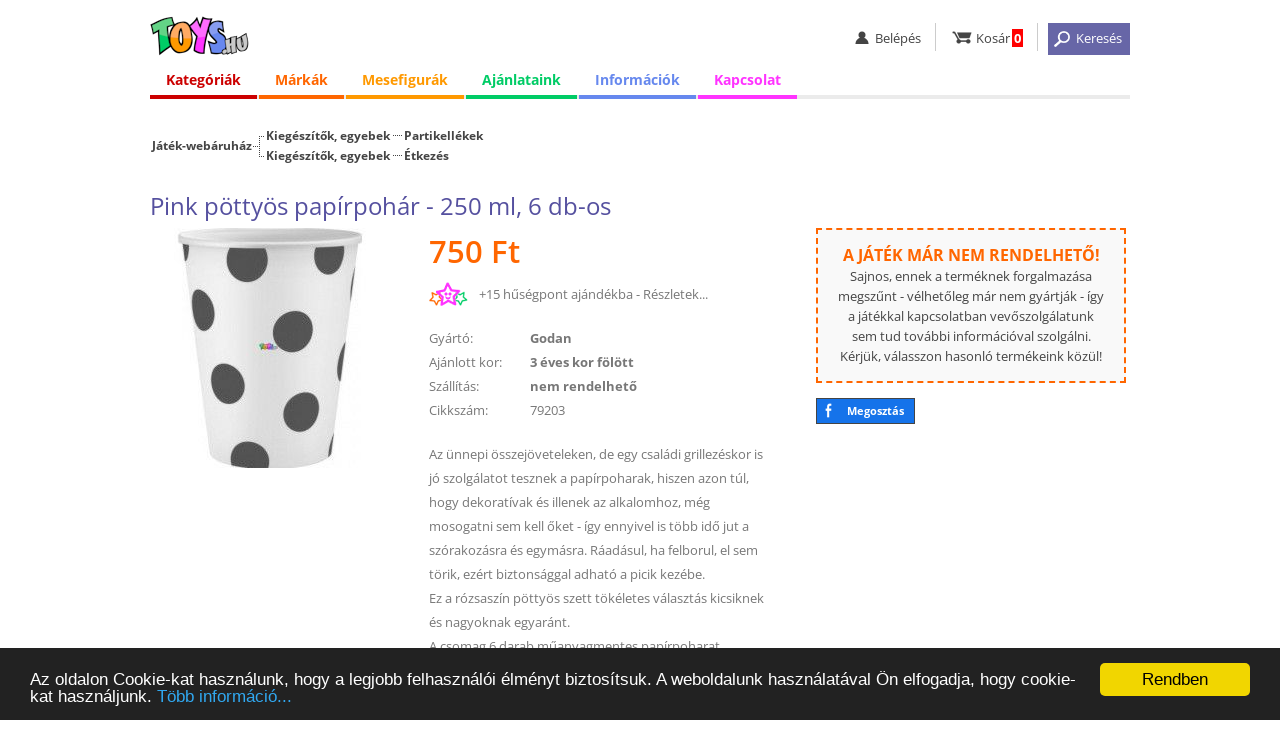

--- FILE ---
content_type: text/html; charset=iso-8859-2
request_url: https://www.toys.hu/pink-pottyos-papirpohar-250-ml-6-db-os
body_size: 6877
content:
<!DOCTYPE html>
<html lang="hu">
<head>

<!-- Google tag (gtag.js) -->
<script async src="https://www.googletagmanager.com/gtag/js?id=G-7R7GJV4DKX"></script>
<script>
  window.dataLayer = window.dataLayer || [];
  function gtag(){dataLayer.push(arguments);}
  gtag('js', new Date());

  gtag('config', 'G-7R7GJV4DKX');
</script>

<title>Pink pöttyös papírpohár - 250 ml, 6 db-os (Godan)</title>
<meta http-equiv="content-language" content="hu" />
<meta http-equiv="content-type" content="text/html; charset=iso-8859-2" />
<meta name="description" content="Pink pöttyös papírpohár - 250 ml, 6 db-os, 750 Ft (Godan) Az ünnepi összejöveteleken, de egy családi grillezéskor is jó szolgálatot tesznek a papírpoharak, hiszen ..." />
<meta name="keywords" content="játék webáruház, játék, játékok, Lego, Duplo, Playmobil, Ravensburger, társasjáték, puzzle, babák, webáruház" />
<meta name="SKYPE_TOOLBAR" content="SKYPE_TOOLBAR_PARSER_COMPATIBLE" />  
<meta name="google-site-verification" content="Mzk6SKamrWvOYBcpaLiqyJiV2jSD358BOnfysvTKQrg" />
<meta name="viewport" content="width=device-width, initial-scale=1.0, maximum-scale=5.1" />

<link rel="icon" href="https://www.toys.hu/images/favicon_32.png" sizes="32x32" />
<link rel="shortcut icon" href="https://www.toys.hu/images/favicon_32.png" />

<link rel="stylesheet" type="text/css" href="https://www.toys.hu/style/style.css?1760608383" />
<link rel="stylesheet" type="text/css" href="https://www.toys.hu/style/style_kat.css?1769211762" />




<script defer type="text/javascript" src="https://www.toys.hu/ajax/load_content.js"></script>
<script type="text/javascript">

function c_b(){ajaxpage('https://www.toys.hu/ajax/sum_basket.php', 'in_basket');}
function in_basket(v){setTimeout('c_b()', 2000);}

var eqv=0;
function q2(){
if (document.getElementById('q_dropdown').classList.contains('shoq_q')==false) document.getElementById('q_dropdown').classList.add('show_q');
if (eqv>0) clearTimeout(eqv);
myVar=setTimeout(ajaxpage('https://www.toys.hu/ajax/q.php?value='+document.getElementById('q').value, 'q_dropdown'), 1500);
eqv = myVar;
}
function close_q2(){
document.getElementById('q_dropdown').classList.remove('show_q');
document.getElementById('q_dropdown').innerHTML='<div class="wait">&nbsp;</div>';
}
window.onclick=function(event){
if (event.target!=document.getElementById('q_dropdown')) close_q2();
}

</script>

<!-- Begin Cookie Consent plugin by Silktide - http://silktide.com/cookieconsent -->
<script type="text/javascript">
  window.cookieconsent_options = {'message':'Az oldalon Cookie-kat használunk, hogy a legjobb felhasználói élményt biztosítsuk. A weboldalunk használatával Ön elfogadja, hogy cookie-kat használjunk.','dismiss':'Rendben', 'learnMore':'Több információ...', 'link':'https://www.toys.hu/informacio/cookiek-hasznalata/', 'theme':'dark-bottom' };
</script>
<script type="text/javascript" src="//cdnjs.cloudflare.com/ajax/libs/cookieconsent2/1.0.9/cookieconsent.min.js"></script>
<!-- End Cookie Consent plugin -->

<base href="https://www.toys.hu/" />

<script type="text/javascript">
var _gaq = _gaq || [];
_gaq.push(['_setAccount', 'UA-10490741-1']);
_gaq.push(['_setDomainName', 'toys.hu']);
_gaq.push(['_trackPageview']);
(function() {
  var ga = document.createElement('script'); ga.type = 'text/javascript'; ga.async = true;
  ga.src = ('https:' == document.location.protocol ? 'https://ssl' : 'http://www') + '.google-analytics.com/ga.js';
  var s = document.getElementsByTagName('script')[0]; s.parentNode.insertBefore(ga, s);
})();
</script>



</head>
<body onload="javascript:ajaxpage('https://www.toys.hu/ajax/hasonlok.php?v=79203x9c8d2b51', 'hasonlok'); ajaxpage('https://www.toys.hu/ajax/hasonlok_m.php?v=0x79203xa1f3faff', 'hasonlo_marka');" >



<div id="white_blank"></div>

<div class="full" id="the_head">

  <div class="header center">
    <div class="mobil_menu">
      <ul><li><a href="javascript:;" onclick="javascript:document.getElementById('ms').style.display='block'; document.getElementById('big_blank').style.display='block';"    id="hambi"><img src="images/spacer.gif" alt="menü" title="menü" /></a><div class="mobil_submenu" id="ms">
        <div class="mm_head"><div><a id="close_mobil_menu" href="javascript:;" onclick="javascript:document.getElementById('ms').style.display='none'; document.getElementById('big_blank').style.display='none';" "><img src="images/spacer.gif" alt="Menü bezárása" title="Menü bezárása"></a></div></div>
        <div class="mm_links">
          <p class="elv2"></p>
          <a class="mm_red" href="kategoriak/">Kategóriák</a>
          <a class="mm_orange" href="jatekmarkak/">Márkák</a>
          <a class="mm_yellow" href="mesehos-mind/">Mesefigurák</a>
          <a class="mm_blue" href="informacio/vasarlas/">Információk</a>
          <a class="mm_pink" href="kapcsolat/">Kapcsolat</a>

          <p class="elv2"></p>
          <a class="mm_0" href="lanyos-jatekok/">Lányos játékok</a>
          <a class="mm_0" href="fius-jatekok/">Fiús játékok</a>
          <a class="mm_0" href="ujdonsagok/">Újdonságok</a>
          <a class="mm_0" href="adatkezelesi-tajekoztato/">Adatkezelési tájékoztató</a>
          <a class="mm_0" href="aszf.php">Általános Szerződési Feltételek (ÁSZF)</a>
          <a class="mm_0" href="gyakori-kerdesek/">Gyakori Kérdések (GYIK)</a>
          <a class="mm_0" href="ugyfelszolgalat/">Online ügyfélszolgálat</a>
        </div>
      </div></li><p id="big_blank" onclick="javascript:document.getElementById('ms').style.display='none'; document.getElementById('big_blank').style.display='none';"></p></ul>
    </div>
    <div class="logo"><a href="/" ><img src="images/spacer.gif" alt="Toys.hu - Játék webáruház" title="Toys.hu - Játék webáruház" /></a></div>
    <div class="linkbar">
      <ul>
        <li id="li_login"><a href="javascript:;" class="user"><img src="images/spacer.gif" alt="belépés" title="belépés" /><b>Belépés</b></a><div class="user_submenu">
            <a href="belepes/">Belépés</a>
            <a href="regisztracio/">Regisztráció</a>
            <a href="elfelejtett-jelszo/">Elfelejtett jelszó</a>
	</div></li>
        <li><a href="kosar/" class="basket"><img src="images/spacer.gif" alt="kosár" title="kosár" /><b>Kosár</b><span id="in_basket">0</span></a></li>
        <li><a href="javascript:;" onclick="javascript:xxl2=50; document.getElementById('search').classList.add('search_visible'); document.getElementById('the_main').classList.add('the_main_2'); document.getElementById('white_blank').classList.add('white_blank_2'); document.getElementById('fix_headline_basket').classList.add('fix_headline_basket_2');" class="but_search"><img src="images/spacer.gif" alt="keresés" title="keresés" /><b>Keresés</b></a></li>
      </ul>
    </div>
    <div class="color_line"></div>
  </div>


<div class="o_980 center">
  <ul id="menu">
    <li class="topmenu menu_red"><a href="javascript:;" id="menu_1">Kategóriák</a>
      <div class="submenu col0">
        <div class="submenu_column">
          <ul>
            <li><a id="mnu_kat_4" href="jatek-kategoria-4/playmobil/">Playmobil</a></li>
            <li><a id="mnu_kat_26" href="jatek-kategoria-26/akciofigurak-mesefigurak/">Akciófigurák, mesefigurák</a></li>
            <li><a id="mnu_kat_15" href="jatek-kategoria-15/autok-makettek-modellek-jarmuvek/">Autók, makettek, modellek, járművek</a></li>
            <li><a id="mnu_kat_16" href="jatek-kategoria-16/bebi-jatekok/">Bébi játékok</a></li>
            <li><a id="mnu_kat_29" href="jatek-kategoria-29/farsang-jelmezek/">Farsang, jelmezek</a></li>
            <li><a id="mnu_kat_9" href="jatek-kategoria-9/jatekbabak-es-kiegeszitok/">Játékbabák és kiegészítők</a></li>
            <li><a id="mnu_kat_11" href="jatek-kategoria-11/keszsegfejleszto-kreativ-jatekok/">Készségfejlesztő, kreatív játékok</a></li>
            <li><a id="mnu_kat_19" href="jatek-kategoria-19/pluss-figurak/">Plüss figurák</a></li>
            <li><a id="mnu_kat_10" href="jatek-kategoria-10/puzzle-kirakos/">Puzzle, kirakós</a></li>
            <li><a id="mnu_kat_27" href="jatek-kategoria-27/szerepjatekok/">Szerepjátékok</a></li>
            <li><a id="mnu_kat_12" href="jatek-kategoria-12/tarsasjatekok-kartyajatekok/">Társasjátékok, kártyajátékok</a></li>
            <li><a id="mnu_kat_34" href="jatek-kategoria-34/kiegeszitok-egyebek/">Kiegészítők, egyebek</a></li>
          </ul>
        </div>
      </div>

    </li>

    <li class="topmenu menu_orange"><a href="javascript:;" id="menu_2">Márkák</a>
      <div class="submenu col3">
        <div class="submenu_column">
          <ul>
            <li><a href="jatekmarka-143/crayola/">Crayola</a></li>
            <li><a href="jatekmarka-152/defiants/">Defiants</a></li>
            <li><a href="jatekmarka-20/disney/">Disney</a></li>
            <li><a href="jatekmarka-168/glitza/">Glitza</a></li>
            <li><a href="jatekmarka-65/gotz/">Götz</a></li>
            <li><a href="jatekmarka-207/happyface/">HappyFace</a></li>
          </ul>
        </div>
        <div class="submenu_column">
          <ul>
            <li><a href="jatekmarka-27/mattel/">Mattel</a></li>
            <li><a href="jatekmarka-234/maxxcreation/">MaxxCreation</a></li>
            <li><a href="jatekmarka-217/playgo/">Playgo</a></li>
            <li><a href="jatekmarka-1/playmobil/">Playmobil</a></li>
            <li><a href="jatekmarka-45/ses/">SES</a></li>
            <li><a href="jatekmarka-26/simba/">Simba</a></li>
          </ul>
        </div>
        <div class="submenu_column">
          <ul>
            <li><a href="jatekmarka-224/spin-master/">Spin Master</a></li>
            <li><a href="jatekmarka-128/trefl/">Trefl</a></li>
            <li><a href="jatekmarka-148/wader/">Wader</a></li>
            <li><a href="jatekmarka-91/zhu-zhu-pets/">Zhu Zhu Pets</a></li>
            <li><a href="jatekmarka-104/zoobles/">Zoobles</a></li>
            <li><a href="jatekmarkak/"><i>Az összes játékmárka...</i></a></li>
          </ul>
        </div>
      </div>
    </li>

    <li class="topmenu menu_yellow"><a href="javascript:;" id="menu_3"><span>Mesefigurák</span><b>Figurák</b></a>
      <div class="submenu">
        <div class="submenu_column">
          <ul>
            <li><a href="mesehos-jatek-61/jegvarazs-frozen/">Jégvarázs - Frozen</a></li>
            <li><a href="mesehos-jatek-68/mancs-orjarat/">Mancs Őrjárat</a></li>
            <li><a href="mesehos-jatek-2/micimacko-es-baratai/">Micimackó és barátai</a></li>
            <li><a href="mesehos-mind/"><i>Az összes mesehős...</i></a></li>
          </ul>
        </div>
      </div>
    </li>

    <li class="topmenu menu_green"><a href="javascript:;" id="menu_4"><span>Ajánlataink</span><b>Ajánlatok</b></a>
      <div class="submenu">
        <div class="submenu_column">
          <ul>
            <li><a href="akcios-jatekok/">Akciós játékok</a></li>
            <li><a href="ujdonsagok/">Újdonságok</a></li>
            <li><a href="lanyos-jatekok/">Lányos játékok</a></li>
            <li><a href="fius-jatekok/">Fiús játékok</a></li>
          </ul>
        </div>
      </div>
    </li>

    <li class="topmenu menu_blue"><a href="javascript:;" id="menu_5"><span>Információk</span><b>Infók</b></a>
      <div class="submenu">
        <div class="submenu_column">
          <ul>
            <li><a href="informacio/vasarlas/">Vásárlási információk</a></li>
            <li><a href="informacio/szallitas/">Házhozszállítás</a></li>
            <li><a href="informacio/fizetes/">Fizetési módok</a></li>
            <li><a href="csomagpontok/">GLS CsomagPontok</a></li>
            <li><a href="informacio/garancia-elallas-joga/">Garancia, elállás</a></li>
            <li><a href="adatkezelesi-tajekoztato/">Adatkezelési tájékoztató</a></li>
            <li><a href="aszf.php">Általános szerződési feltételek (ÁSZF)</a></li>
            <li><a href="gyakori-kerdesek/">Gyakori kérdések (GYIK)</a></li>
            <li><a href="kapcsolat/">Kapcsolat</a></li>
            <li><a href="ugyfelszolgalat/">Online ügyfélszolgálat</a></li>
          </ul>
        </div>
      </div>
    </li>
    
    <li class="topmenu menu_pink logged"><a href="javascript:;" id="menu_6">Kapcsolat</a>
      <div class="submenu">
        <div class="submenu_column">
          <ul>
            <li><a href="kapcsolat/">Kapcsolat</a></li>
            <li><a href="ugyfelszolgalat/">Online ügyfélszolgálat</a></li>
          </ul>
        </div>
      </div>
    </li>
  </ul>
</div>



      <div class="" id="search">
        <form method="get" action="jatek-kereso/">
          <div class="center">
            <input type="text" class="input_q" value="" name="q" id="q" onkeyup="javascript:if (this.value.length>2) q2(); else close_q2();" autocomplete="off" placeholder="Keresés..." /><input type="submit" class="button_q" src="images/spacer.gif" value=" " onclick="javascript:my_q();" />
            <a href="javascript:;" onclick="javascript:xxl2=0; document.getElementById('search').classList.remove('search_visible'); document.getElementById('the_main').classList.remove('the_main_2'); document.getElementById('white_blank').classList.remove('white_blank_2'); document.getElementById('fix_headline_basket').classList.remove('fix_headline_basket_2'); xxl2=0;"><img src="images/spacer.gif" alt="Kereső bezárása" title="Kereső bezárása"></a>
<div class="q_mother"><div id="q_dropdown"><div class="wait">&nbsp;</div></div></div>          </div>
        </form>
      </div>


  <noscript><div class="noscript"><b>Az Ön által használt böngészőben nincs engedélyezve a JavaScript használata!</b><br />JavaScript nélkül az oldalunk nem működik megfelelően, ezért javasoljuk, hogy engedélyezze böngészőjének a használatát.</div></noscript>
</div>







<div class="full" id="the_main">
  <div class="center">
    <div class="inner">









      <div class="dupla">

<div class="reszletes" itemscope itemtype="https://schema.org/Product">
  <div class="o_980"><div class="kat_link">
  <div><div class="jwa" id="jwa_2"><a href="/">Játék-webáruház</a></div></div>
  <div><a class="fokat" href="jatek-kategoria-34/kiegeszitok-egyebek/" itemprop="category">Kiegészítők, egyebek</a><a href="jatekok-492/kiegeszitok-egyebek/partikellekek/" itemprop="category">Partikellékek</a><br /><a class="fokat" href="jatek-kategoria-34/kiegeszitok-egyebek/" itemprop="category">Kiegészítők, egyebek</a><a href="jatekok-584/kiegeszitok-egyebek/etkezes/" itemprop="category">Étkezés</a></div>
	</div></div>
  <div class="o_980" id="prod_h1"><h1 itemprop="name">Pink pöttyös papírpohár - 250 ml, 6 db-os</h1></div>


  <div class="o_980">
    <div class="kep">
      <div id="picture">
        <a href="javascript:;" onclick="javascript:document.getElementById('open_modal_2').classList.add('modal_window_visible'); ajaxpage('https://www.toys.hu/ajax/fenykepek.php?id=79203', 'modal_fenykep');"><img loading="lazy" itemprop="image" src="photo/pink-pottyos-papirpohar-250-ml-6-db-os-79203/ff/" alt="Pink pöttyös papírpohár - 250 ml, 6 db-os" title="Pink pöttyös papírpohár - 250 ml, 6 db-os" /></a>
      </div>
      <div class="m1" id="basket_button"></div>
    </div>
  
    <div class="adat nem_rend">
      <div class="vetelar" itemprop="offers" itemscope itemtype="https://schema.org/Offer"><span itemprop="price" content="750">750</span><span itemprop="priceCurrency" content="HUF"> Ft</span><span itemprop="priceValidUntil" content="2026-01-26"></span><link itemprop="availability" href="https://schema.org/OutOfStock" /> </div><div class="hp">+15 hűségpont ajándékba - <a href="husegpontok/tajekoztato/">Részletek...</a></div><div><label>Gyártó:</label><span itemprop="brand" itemscope itemtype="https://schema.org/Brand"><em itemprop="name">Godan</em></span></div><div><label>Ajánlott kor:</label><a href="korosztaly-3-99/jatekok-3-eves-kor-folott/">3 éves kor fölött</a></div><div><label>Szállítás:</label>nem rendelhető</div><div class="cikkszam"><label>Cikkszám:</label>79203</div><div class="leiras" itemprop="description">Az ünnepi összejöveteleken, de egy családi grillezéskor is jó szolgálatot tesznek a papírpoharak, hiszen azon túl, hogy dekoratívak és illenek az alkalomhoz, még mosogatni sem kell őket - így ennyivel is több idő jut a szórakozásra és egymásra. Ráadásul, ha felborul, el sem törik, ezért biztonsággal adható a picik kezébe.<br />
Ez a rózsaszín pöttyös szett tökéletes választás kicsiknek és nagyoknak egyaránt.<br />
A csomag 6 darab műanyagmentes papírpoharat tartalmaz.<br />
A poharak űrtartalma: 250 ml<br />A "Pink pöttyös papírpohár - 250 ml, 6 db-os" nevű játék gyártója a Godan, főleg 3 éves kor felettiek számára ajánljuk.</div>
    </div>

    <div class="harmadik">
<div class="info_keszlet not_to_order nto2">
  <b>A játék már nem rendelhető!</b><br />
  Sajnos, ennek a terméknek forgalmazása megszűnt - vélhetőleg már nem gyártják - így a játékkal kapcsolatban vevőszolgálatunk sem tud további információval szolgálni. 
  Kérjük, válasszon hasonló termékeink közül!
</div>
    <a class="fb_share" href="https://www.facebook.com/sharer.php?u=https://www.toys.hu/pink-pottyos-papirpohar-250-ml-6-db-os/" onclick="javascript:ajaxpage('https://www.toys.hu/ajax/share.php?s=facebook&u=https://www.toys.hu/pink-pottyos-papirpohar-250-ml-6-db-os&f=2a4e0813', 'share');" target="facebook">Megosztás</a>


    </div>
  </div>





<div class="h2_head"><div><h2>Ajánlott termékek</h2></div></div>
<div class="full">
  <div class="center gc_blank" id="hasonlok">

  </div>
</div>


</div>



<div id="open_modal_1" class="modal_window" onclick="if (event.target==document.getElementById('open_modal_1')) document.getElementById('open_modal_1').classList.remove('modal_window_visible');">
  <div id="modal_kosarba">
    <h2>Információ</h2>
    <div class="col"><b>Az alábbi termék bekerült az Ön kosarába.</b></div>
    <div class="leiras" style="background-image:url(photo/pink-pottyos-papirpohar-250-ml-6-db-os-79203/mini/)">Pink pöttyös papírpohár - 250 ml, 6 db-os<br /><b>750 Ft</b></div>
    <div class="col c_but"><input type="button" class="my_button" id="close_kosarba" value="OK" onclick="javascript:document.getElementById('open_modal_1').classList.remove('modal_window_visible');" /></div>
    <div class="col c_info"><a href="kosar/">Kosár &raquo;</a></div>
  </div>
</div>

<div id="open_modal_2" class="modal_window" onclick="if (event.target==document.getElementById('open_modal_2')) document.getElementById('open_modal_2').classList.remove('modal_window_visible');">
  <div id="modal_fenykep">
  </div>
</div>



<div class="full" id="fix_headline_basket">
  <div class="center">
    <div class="cont">
	  <div class="fhb_button"></div>
	  <div class="fhb_info"><img  style="background-image:url(photo/pink-pottyos-papirpohar-250-ml-6-db-os-79203/ff/);" src="images/spacer.gif" alt="Pink pöttyös papírpohár - 250 ml, 6 db-os" title="Pink pöttyös papírpohár - 250 ml, 6 db-os" /><h2>Pink pöttyös papírpohár - 250 ml, 6 db-os</h2><div class="vetelar"><span>750 Ft</span></div></div>
    </div>
  </div>
</div>
	

<script type="text/javascript">








  var but_pos=document.getElementById('basket_button').offsetTop - 25;

  document.onscroll = function(){
  
  
  
  var fixy2=document.getElementById('fix_headline_basket');
  var scroll2=window.scrollY;
  var scroll_limit=but_pos  - document.getElementById('the_head').offsetHeight + 10;

  if (scroll2>=scroll_limit) 
    {
    if (fixy2.classList.contains('display_block')==false) 
	  {
	  fixy2.classList.add('display_block');
	  }
	}
    else if (scroll2<scroll_limit) 
	{
	if (fixy2.classList.contains('display_block')==true) fixy2.classList.remove('display_block');
	}
  };


function velemenyekhez(){
  var step=document.getElementById('the_head').offsetHeight+document.getElementById('fix_headline_basket').offsetHeight+20;
  if (document.getElementById('the_head').classList.contains('fixy')==false) step=step+60;
  var ide=document.getElementById('osszes_velemeny').offsetTop-step;
  window.scrollTo(0, ide);	
}


</script>





      </div>
    </div>
  </div>





</div>








  <div class="full foot1">
    <div class="center">
      <div class="bal">
        <img id="logo_ssl" src="images/spacer.gif" alt="Biztonságos SSL kapcsolat" title="Biztonságos SSL kapcsolat" />
        <img id="logo_2009" src="images/spacer.gif" alt="2009-ben alapított vállalkozás" title="2009-ben alapított vállalkozás" />
        <img id="logo_mv" src="images/spacer.gif" alt="100%-ban magyar tulajdonú vállalkozás" title="100%-ban magyar tulajdonú vállalkozás" />
        <img id="logo_14nap" src="images/spacer.gif" alt="14 napon belül visszaküldheti a megrendelt termékeket" title="14 napon belül visszaküldheti a megrendelt termékeket" />
      </div>
      <div>
        <b>Információk</b><br />
        <a rel="nofollow" href="informacio/vasarlas/">Vásárlási információk</a>
        <a rel="nofollow" class="no_show" href="informacio/szallitas/">Szállítási információk</a>
        <a rel="nofollow" class="no_show" href="informacio/fizetes/">Fizetési információk</a>
        <a rel="nofollow" class="no_show" href="informacio/garancia-elallas-joga/">Garancia, elállási jog</a>
        <a rel="nofollow" href="adatkezelesi-tajekoztato" target="gdpr">Adatkezelési tájékoztató</a>
        <a rel="nofollow" href="husegpontok/tajekoztato/">Tájékoztató a hűségpontokról</a>
        <a rel="nofollow" href="aszf" target="aszf">Általános szerződési feltételek (ÁSZF)</a>
      </div>
      <div>
        <b>Elérhetőségeink</b><br />
        <a rel="nofollow" href="ugyfelszolgalat/">Online ügyfélszolgálat</a>
        <a rel="nofollow" href="kapcsolat/">Kapcsolat</a>
        <a rel="nofollow" href="gyakori-kerdesek/">GYIK</a>
        <a rel="nofollow" href="blog/">Blog</a>
      </div>
      <div>
        <b>Partnereink</b><br />
        <a rel="noreferrer" href="https://www.gls-hungary.com/" target="_blank">GLS Hungary</a>
        <a href="https://www.finis.hu/" target="_blank">Finis.hu - Hitelesítő alkalmazás</a>
        <a rel="noreferrer" href="https://www.simplepay.hu/" target="_blank">SimplePay</a>
        <a href="https://www.sokmotor.hu/" target="_blank">Sokmotor.hu</a>
        


      </div>
    </div>
  </div>

  <div class="full foot_bank">
    <div class="center">
      <a href="https://simplepartner.hu/PaymentService/Fizetesi_tajekoztato.pdf  " target="_blank"><img id="bank_simplepay" src="images/simplepay_bankcard_logos_left_482x40_2025.png" alt="Akár bankkártyával is fizethet!" title="Akár bankkártyával is fizethet!" /></a>
    </div>
  </div>

  <div class="full foot2">
    <div class="center">
      <div><b>&#169; Toys.hu Kft. 2009-2026.</b> &ndash; A játék-webáruház.</div>
      <div class="f2_jobb">
        <a class="my_youtube_link" href="https://www.youtube.com/user/toyshuwebaruhaz" target="_blank" title="A Toys.hu a Youtube-on">&nbsp;</a>
        <a class="my_fb_link" href="https://www.facebook.com/www.toys.hu" target="_blank" title="A Toys.hu a Facebook-on">&nbsp;</a>
      </div>
    </div>
  </div>




<script type="text/javascript" src="https://www.toys.hu/ajax/scroll_left_right.js"></script>

<script type="text/javascript" src="https://www.toys.hu/ajax/scrolling_3.js"></script>
<div class="full g_js">
  <div class="center">

<script type="text/javascript">
var google_tag_params = {
aldomain: 'www'
};
</script>
<script type="text/javascript">
/* <![CDATA[ */
var google_conversion_id = 975705234;
var google_custom_params = window.google_tag_params;
var google_remarketing_only = true;
/* ]]> */
</script>
<script type="text/javascript" src="//www.googleadservices.com/pagead/conversion.js">
</script>
<noscript>
  <div style="display:inline;">
  <img height="1" width="1" style="border-style:none;" alt="" src="//googleads.g.doubleclick.net/pagead/viewthroughconversion/975705234/?value=0&amp;guid=ON&amp;script=0"/>
  </div>
</noscript>
  </div>
</div>


</body></html>